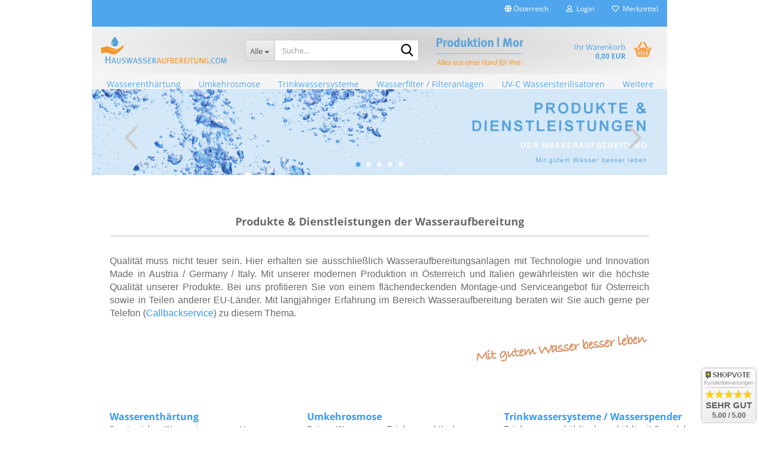

--- FILE ---
content_type: text/html; charset=utf-8
request_url: https://www.hauswasseraufbereitung.com/de/
body_size: 15507
content:





	<!DOCTYPE html>
	<html xmlns="http://www.w3.org/1999/xhtml" dir="ltr" lang="de">
		
			<head>
				
					
					<!--

					=========================================================
					Shopsoftware by Gambio GmbH (c) 2005-2023 [www.gambio.de]
					=========================================================

					Gambio GmbH offers you highly scalable E-Commerce-Solutions and Services.
					The Shopsoftware is redistributable under the GNU General Public License (Version 2) [http://www.gnu.org/licenses/gpl-2.0.html].
					based on: E-Commerce Engine Copyright (c) 2006 xt:Commerce, created by Mario Zanier & Guido Winger and licensed under GNU/GPL.
					Information and contribution at http://www.xt-commerce.com

					=========================================================
					Please visit our website: www.gambio.de
					=========================================================

					-->
				

                
    

                    
                

				
					<meta name="viewport" content="width=device-width, initial-scale=1, minimum-scale=1.0" />
				

				
					<meta http-equiv="Content-Type" content="text/html; charset=utf-8" />
		<meta name="language" content="de" />
		<title>Hauswasseraufbereitung - HAUSWASSERAUFBEREITUNG</title>
		<meta name="keywords" content="Wasseraufbereitung,Entkalkungsanlage,Wasserenthärtungsanlage,Wasserenthärter,Ionentauscher,Umkehrosmose,Osmoseanlage,Reinwasseranlage,Wasserfilter,Trinkwasserfilter,Trinkwassersterilisatoren,Wassersterilisatoren,UV Wassersterilisatoren,Trinkwassersysteme,Wasserspender,Montage Wasseraufbereitungsanlage,Wartung Wasseraufbereitungsanlage,basisches Wasser,mineralisiertes Wasser,Reinstwasser,Ersatzteile Wasseraufbereitung,Zubehör Wasseraufbereitung" />
		<meta name="description" content="Online Shop für Produkte rund um Ihre Hauswasseraufbereitung. Wasseraufbereitungsanlagen,  Zubehör, Montage und Service." />

				

								
									

				
					<base href="https://www.hauswasseraufbereitung.com/" />
				

				
											
							<link rel="shortcut icon" href="https://www.hauswasseraufbereitung.com/images/logos/favicon.ico" type="image/x-icon" />
						
									

				
											
							<link rel="apple-touch-icon" href="https://www.hauswasseraufbereitung.com/images/logos/favicon.png" />
						
									

				
											
							<link id="main-css" type="text/css" rel="stylesheet" href="public/theme/styles/system/main.min.css?bust=1768206058" />
						
									

				
					<meta name="robots" content="index,follow" />
		<link rel="canonical" href="https://www.hauswasseraufbereitung.com/de/" />
		<meta property="og:url" content="https://www.hauswasseraufbereitung.com/de/">
		<script src="https://cdn.gambiohub.com/sdk/1.2.0/dist/bundle.js"></script><script>var payPalText = {"ecsNote":"Bitte w\u00e4hlen Sie ihre gew\u00fcnschte PayPal-Zahlungsweise.","paypalUnavailable":"PayPal steht f\u00fcr diese Transaktion im Moment nicht zur Verf\u00fcgung.","errorContinue":"weiter","continueToPayPal":"Weiter mit","errorCheckData":"Es ist ein Fehler aufgetreten. Bitte \u00fcberpr\u00fcfen Sie Ihre Eingaben."};var payPalButtonSettings = {"env":"live","commit":false,"style":{"label":"checkout","shape":"rect","color":"gold","layout":"vertical","tagline":false},"locale":"","fundingCardAllowed":true,"fundingELVAllowed":true,"fundingCreditAllowed":false,"createPaymentUrl":"https:\/\/www.hauswasseraufbereitung.com\/shop.php?do=PayPalHub\/CreatePayment&initiator=ecs","authorizedPaymentUrl":"https:\/\/www.hauswasseraufbereitung.com\/shop.php?do=PayPalHub\/AuthorizedPayment&initiator=ecs","checkoutUrl":"https:\/\/www.hauswasseraufbereitung.com\/shop.php?do=PayPalHub\/RedirectGuest","useVault":false,"jssrc":"https:\/\/www.paypal.com\/sdk\/js?client-id=AVEjCpwSc-e9jOY8dHKoTUckaKtPo0shiwe_T2rKtxp30K4TYGRopYjsUS6Qmkj6bILd7Nt72pbMWCXe&commit=false&intent=capture&components=buttons%2Cmarks%2Cmessages%2Cfunding-eligibility%2Cgooglepay%2Capplepay%2Ccard-fields&integration-date=2021-11-25&enable-funding=paylater&merchant-id=D5BMKVSQVK9B8&currency=EUR","partnerAttributionId":"GambioGmbH_Cart_Hub_PPXO","createOrderUrl":"https:\/\/www.hauswasseraufbereitung.com\/shop.php?do=PayPalHub\/CreateOrder&initiator=ecs","getOrderUrl":"https:\/\/www.hauswasseraufbereitung.com\/shop.php?do=PayPalHub\/GetOrder","approvedOrderUrl":"https:\/\/www.hauswasseraufbereitung.com\/shop.php?do=PayPalHub\/ApprovedOrder&initiator=ecs","paymentApproved":false,"developmentMode":false,"cartAmount":0};var jsShoppingCart = {"languageCode":"de","verifySca":"https:\/\/www.hauswasseraufbereitung.com\/shop.php?do=PayPalHub\/VerifySca","totalAmount":"0.00","currency":"EUR","env":"live","commit":false,"style":{"label":"checkout","shape":"rect","color":"gold","layout":"vertical","tagline":false},"locale":"","fundingCardAllowed":true,"fundingELVAllowed":true,"fundingCreditAllowed":false,"createPaymentUrl":"https:\/\/www.hauswasseraufbereitung.com\/shop.php?do=PayPalHub\/CreatePayment&initiator=ecs","authorizedPaymentUrl":"https:\/\/www.hauswasseraufbereitung.com\/shop.php?do=PayPalHub\/AuthorizedPayment&initiator=ecs","checkoutUrl":"https:\/\/www.hauswasseraufbereitung.com\/shop.php?do=PayPalHub\/RedirectGuest","useVault":false,"jssrc":"https:\/\/www.paypal.com\/sdk\/js?client-id=AVEjCpwSc-e9jOY8dHKoTUckaKtPo0shiwe_T2rKtxp30K4TYGRopYjsUS6Qmkj6bILd7Nt72pbMWCXe&commit=false&intent=capture&components=buttons%2Cmarks%2Cmessages%2Cfunding-eligibility%2Cgooglepay%2Capplepay%2Ccard-fields&integration-date=2021-11-25&enable-funding=paylater&merchant-id=D5BMKVSQVK9B8&currency=EUR","partnerAttributionId":"GambioGmbH_Cart_Hub_PPXO","createOrderUrl":"https:\/\/www.hauswasseraufbereitung.com\/shop.php?do=PayPalHub\/CreateOrder&initiator=ecs","getOrderUrl":"https:\/\/www.hauswasseraufbereitung.com\/shop.php?do=PayPalHub\/GetOrder","approvedOrderUrl":"https:\/\/www.hauswasseraufbereitung.com\/shop.php?do=PayPalHub\/ApprovedOrder&initiator=ecs","paymentApproved":false,"developmentMode":false,"cartAmount":0};var payPalBannerSettings = {};</script><script id="paypalconsent" type="application/json">{"purpose_id":null}</script><script src="GXModules/Gambio/Hub/Shop/Javascript/PayPalLoader.js?v=1764777409" async></script><link rel="stylesheet" href="https://cdn.gambiohub.com/sdk/1.2.0/dist/css/gambio_hub.css">
				

				
									
			</head>
		
		
			<body class="page-index page-index-type-language"
				  data-gambio-namespace="https://www.hauswasseraufbereitung.com/public/theme/javascripts/system"
				  data-jse-namespace="https://www.hauswasseraufbereitung.com/JSEngine/build"
				  data-gambio-controller="initialize"
				  data-gambio-widget="input_number responsive_image_loader transitions image_maps modal history dropdown core_workarounds anchor"
				  data-input_number-separator=","
					>

				
					
				

				
									

				
									
		




	



	
		<div id="outer-wrapper" >
			
				<header id="header" class="navbar">
					
	





	<div id="topbar-container">
						
		
					

		
			<div class="navbar-topbar">
				
					<nav data-gambio-widget="menu link_crypter" data-menu-switch-element-position="false" data-menu-events='{"desktop": ["click"], "mobile": ["click"]}' data-menu-ignore-class="dropdown-menu">
						<ul class="nav navbar-nav navbar-right" data-menu-replace="partial">

                            <li class="navbar-topbar-item">
                                <ul id="secondaryNavigation" class="nav navbar-nav ignore-menu">
                                                                    </ul>

                                <script id="secondaryNavigation-menu-template" type="text/mustache">
                                    
                                        <ul id="secondaryNavigation" class="nav navbar-nav">
                                            <li v-for="(item, index) in items" class="navbar-topbar-item hidden-xs content-manager-item">
                                                <a href="javascript:;" :title="item.title" @click="goTo(item.content)">
                                                    <span class="fa fa-arrow-circle-right visble-xs-block"></span>
                                                    {{item.title}}
                                                </a>
                                            </li>
                                        </ul>
                                    
                                </script>
                            </li>

							
															

							
															

							
															

							
															

							
															

															<li class="dropdown navbar-topbar-item first">

									
																					
												<a href="#" class="dropdown-toggle" data-toggle-hover="dropdown" role="button" aria-label="" title="">
													
														<span class="hidden-xs">
															
																																	
																		<span class="fa fa-globe"></span>
																	
																															

															Österreich
														</span>
													
													
														<span class="visible-xs-block">
															&nbsp;Lieferland
														</span>
													
												</a>
											
																			

									<ul class="level_2 dropdown-menu ignore-menu arrow-top">
										<li class="arrow"></li>
										<li>
											
												<form action="/de/" method="POST" class="form-horizontal">

													
																											

													
																											

													
																													
																<div class="form-group">
																	<label style="display: inline">Lieferland
																	    
	<select name="switch_country" class="form-control">
					
				<option value="DE" >Deutschland</option>
			
					
				<option value="IT" >Italien</option>
			
					
				<option value="AT" selected>Österreich</option>
			
					
				<option value="CH" >Schweiz</option>
			
			</select>

                                                                    </label>
																</div>
															
																											

													
														<div class="dropdown-footer row">
															<input type="submit" class="btn btn-primary btn-block" value="Speichern" title="Speichern" />
														</div>
													

													

												</form>
											
										</li>
									</ul>
								</li>
							
							
																	
										<li class="dropdown navbar-topbar-item">
											<a title="Anmeldung" href="/de/#" class="dropdown-toggle" data-toggle-hover="dropdown" role="button" aria-label="Login">
												
																											
															<span class="fa fa-user-o"></span>
														
																									

												&nbsp;Login
											</a>
											




	<ul class="dropdown-menu dropdown-menu-login arrow-top">
		
			<li class="arrow"></li>
		
		
		
			<li class="dropdown-header hidden-xs">Login</li>
		
		
		
			<li>
				<form action="https://www.hauswasseraufbereitung.com/de/login.php?action=process" method="post" class="form-horizontal">
					<input type="hidden" name="return_url" value="https://www.hauswasseraufbereitung.com/de/">
					<input type="hidden" name="return_url_hash" value="cea061e47a8f68b4e824a165f6f21f33ed4a2bdbe5429f4d15519eba582165ba">
					
						<div class="form-group">
                            <label for="box-login-dropdown-login-username" class="form-control sr-only">E-Mail</label>
							<input
                                autocomplete="username"
                                type="email"
                                id="box-login-dropdown-login-username"
                                class="form-control"
                                placeholder="E-Mail"
                                name="email_address"
                                oninput="this.setCustomValidity('')"
                                oninvalid="this.setCustomValidity('Bitte geben Sie eine korrekte Emailadresse ein')"
                            />
						</div>
					
					
                        <div class="form-group password-form-field" data-gambio-widget="show_password">
                            <label for="box-login-dropdown-login-password" class="form-control sr-only">Passwort</label>
                            <input autocomplete="current-password" type="password" id="box-login-dropdown-login-password" class="form-control" placeholder="Passwort" name="password" />
                            <button class="btn show-password hidden" type="button">
                                <i class="fa fa-eye" aria-hidden="true"></i>
                                <span class="sr-only">Toggle Password View</span>
                            </button>
                        </div>
					
					
						<div class="dropdown-footer row">
							
	
								
									<input type="submit" class="btn btn-primary btn-block" value="Anmelden" />
								
								<ul>
									
										<li>
											<a title="Konto erstellen" href="https://www.hauswasseraufbereitung.com/de/shop.php?do=CreateRegistree">
												Konto erstellen
											</a>
										</li>
									
									
										<li>
											<a title="Passwort vergessen?" href="https://www.hauswasseraufbereitung.com/de/password_double_opt.php">
												Passwort vergessen?
											</a>
										</li>
									
								</ul>
							
	

	
						</div>
					
				</form>
			</li>
		
	</ul>


										</li>
									
															

							
																	
										<li class="navbar-topbar-item">
											<a href="https://www.hauswasseraufbereitung.com/de/wish_list.php" title="Merkzettel anzeigen" aria-label="Merkzettel">
												
																											
															<span class="fa fa-heart-o"></span>
														
																									

												&nbsp;Merkzettel
											</a>
										</li>
									
															

							
						</ul>
					</nav>
				
			</div>
		
	</div>




	<div class="inside">

		<div class="row">

		
												
			<div class="navbar-header" data-gambio-widget="mobile_menu">
									
							
		<div id="navbar-brand" class="navbar-brand">
			<a href="https://www.hauswasseraufbereitung.com/de/" title="HAUSWASSERAUFBEREITUNG">
				<img id="main-header-logo" class="img-responsive" src="https://www.hauswasseraufbereitung.com/images/logos/logo_hauswasseraufbereitung_logo.png" alt="HAUSWASSERAUFBEREITUNG-Logo">
			</a>
		</div>
	
					
								
					
	
	
			
	
		<button type="button" class="navbar-toggle" aria-label="navigationbar toggle button" data-mobile_menu-target="#categories .navbar-collapse"
		        data-mobile_menu-body-class="categories-open" data-mobile_menu-toggle-content-visibility>
			<img src="public/theme/images/svgs/bars.svg" class="gx-menu svg--inject" alt="menu bars icon">
		</button>
	
	
	
		<button type="button" class="navbar-toggle cart-icon" data-mobile_menu-location="shopping_cart.php">
			<img src="public/theme/images/svgs/basket.svg" class="gx-cart-basket svg--inject" alt="shopping cart icon">
			<span class="cart-products-count hidden">
				0
			</span>
		</button>
	
	
			
			<button type="button" class="navbar-toggle" aria-label="searchbar toggle button" data-mobile_menu-target=".navbar-search" data-mobile_menu-body-class="search-open"
					data-mobile_menu-toggle-content-visibility>
				<img src="public/theme/images/svgs/search.svg" class="gx-search svg--inject" alt="search icon">
			</button>
		
	
				
			</div>
		

		
							






	<div class="navbar-search collapse">

		
						<p class="navbar-search-header dropdown-header">Suche</p>
		

		
			<form role="search" action="de/advanced_search_result.php" method="get" data-gambio-widget="live_search">

				<div class="navbar-search-input-group input-group">
					<div class="navbar-search-input-group-btn input-group-btn custom-dropdown" data-dropdown-trigger-change="false" data-dropdown-trigger-no-change="false">

						
							<button aria-label="Suche..." type="button" class="btn btn-default dropdown-toggle" data-toggle="dropdown" aria-haspopup="true" aria-expanded="false">
								<span class="dropdown-name">Alle</span> <span class="caret"></span>
							</button>
						

						
															
									<ul class="dropdown-menu">
																				
												<li><a href="#" data-rel="0">Alle</a></li>
											
																							
													<li><a href="#" data-rel="2">Wasserenthärtung</a></li>
												
																							
													<li><a href="#" data-rel="3">Umkehrosmose</a></li>
												
																							
													<li><a href="#" data-rel="13">Trinkwassersysteme</a></li>
												
																							
													<li><a href="#" data-rel="53">Wasserfilter / Filteranlagen</a></li>
												
																							
													<li><a href="#" data-rel="1">UV-C Wassersterilisatoren</a></li>
												
																							
													<li><a href="#" data-rel="17">Montage / Service</a></li>
												
																							
													<li><a href="#" data-rel="16">Zubehör / Ersatzteile</a></li>
												
																														</ul>
								
													

						
															
                                    <label for="top-search-button-categories-id" class="sr-only">Alle</label>
									<select id="top-search-button-categories-id" name="categories_id">
										<option value="0">Alle</option>
																																	
													<option value="2">Wasserenthärtung</option>
												
																							
													<option value="3">Umkehrosmose</option>
												
																							
													<option value="13">Trinkwassersysteme</option>
												
																							
													<option value="53">Wasserfilter / Filteranlagen</option>
												
																							
													<option value="1">UV-C Wassersterilisatoren</option>
												
																							
													<option value="17">Montage / Service</option>
												
																							
													<option value="16">Zubehör / Ersatzteile</option>
												
																														</select>
								
													

					</div>
					<input type="text" id="search-field-input" name="keywords" placeholder="Suche..." class="form-control search-input" autocomplete="off" />
					
					<button aria-label="Suche..." type="submit" class="form-control-feedback">
						<img src="public/theme/images/svgs/search.svg" class="gx-search-input svg--inject" alt="search icon">
					</button>
					

                    <label for="search-field-input" class="control-label sr-only">Suche...</label>
					

				</div>


									<input type="hidden" value="1" name="inc_subcat" />
				
				
					<div class="navbar-search-footer visible-xs-block">
						
							<button class="btn btn-primary btn-block" type="submit">
								Suche...
							</button>
						
						
							<a href="advanced_search.php" class="btn btn-default btn-block" title="Erweiterte Suche">
								Erweiterte Suche
							</a>
						
					</div>
				

				<div class="search-result-container"></div>

			</form>
		
	</div>


					

		
							
					
	<div class="custom-container">
		
			<div class="inside">
				
											
							<br />
<img alt="" src="images/Logos/HWA-Slogan.png" style="width: 270px; height: 49px;" />
						
									
			</div>
		
	</div>
				
					

		
    		<!-- layout_header honeygrid -->
							
					


	<nav id="cart-container" class="navbar-cart" data-gambio-widget="menu cart_dropdown" data-menu-switch-element-position="false">
		
			<ul class="cart-container-inner">
				
					<li>
						<a href="https://www.hauswasseraufbereitung.com/de/shopping_cart.php" class="dropdown-toggle">
							
								<img src="public/theme/images/svgs/basket.svg" alt="shopping cart icon" class="gx-cart-basket svg--inject">
								<span class="cart">
									Ihr Warenkorb<br />
									<span class="products">
										0,00 EUR
									</span>
								</span>
							
							
																	<span class="cart-products-count hidden">
										
									</span>
															
						</a>

						
							



	<ul class="dropdown-menu arrow-top cart-dropdown cart-empty">
		
			<li class="arrow"></li>
		
	
		
					
	
		
            <script>
            function ga4ViewCart() {
                console.log('GA4 is disabled');
            }
        </script>
    
			<li class="cart-dropdown-inside">
		
				
									
				
									
						<div class="cart-empty">
							Sie haben noch keine Artikel in Ihrem Warenkorb.
						</div>
					
								
			</li>
		
	</ul>
						
					</li>
				
			</ul>
		
	</nav>

				
					

		</div>

	</div>









	<noscript>
		<div class="alert alert-danger noscript-notice" role="alert">
			JavaScript ist in Ihrem Browser deaktiviert. Aktivieren Sie JavaScript, um alle Funktionen des Shops nutzen und alle Inhalte sehen zu können.
		</div>
	</noscript>



			
						


	<div id="categories">
		<div class="navbar-collapse collapse">
			
				<nav class="navbar-default navbar-categories" data-gambio-widget="menu">
					
						<ul class="level-1 nav navbar-nav">
                             
															
									<li class="level-1-child" data-id="2">
										
											<a class="dropdown-toggle" href="https://www.hauswasseraufbereitung.com/de/Entkalkungsanlagen/" title="Wasserenthärtung">
												
													Wasserenthärtung
												
																							</a>
										
										
										
																					
										
									</li>
								
															
									<li class="level-1-child" data-id="3">
										
											<a class="dropdown-toggle" href="https://www.hauswasseraufbereitung.com/de/Umkehrosmoseanlagen/" title="Umkehrosmose">
												
													Umkehrosmose
												
																							</a>
										
										
										
																					
										
									</li>
								
															
									<li class="level-1-child" data-id="13">
										
											<a class="dropdown-toggle" href="https://www.hauswasseraufbereitung.com/de/Trinkwassersystemanlagen/" title="Trinkwassersysteme">
												
													Trinkwassersysteme
												
																							</a>
										
										
										
																					
										
									</li>
								
															
									<li class="dropdown level-1-child" data-id="53">
										
											<a class="dropdown-toggle" href="https://www.hauswasseraufbereitung.com/de/filteranlagen/" title="Wasserfilter / Filteranlagen">
												
													Wasserfilter / Filteranlagen
												
																							</a>
										
										
										
																							
													<ul data-level="2" class="level-2 dropdown-menu dropdown-menu-child">
														
															<li class="enter-category hidden-sm hidden-md hidden-lg show-more">
																
																	<a class="dropdown-toggle" href="https://www.hauswasseraufbereitung.com/de/filteranlagen/" title="Wasserfilter / Filteranlagen">
																		
																			Wasserfilter / Filteranlagen anzeigen
																		
																	</a>
																
															</li>
														
														
																																																																																																																																																																																																															
																													
																															
																	<li class="level-2-child">
																		<a href="https://www.hauswasseraufbereitung.com/de/filteranlagen/eisen-und-mangan-filter-58/" title="Eisen- und Mangan Filter">
																			Eisen- und Mangan Filter
																		</a>
																																			</li>
																
																															
																	<li class="level-2-child">
																		<a href="https://www.hauswasseraufbereitung.com/de/filteranlagen/nitratfilteranlagen-57/" title="Nitratfilteranlagen">
																			Nitratfilteranlagen
																		</a>
																																			</li>
																
																															
																	<li class="level-2-child">
																		<a href="https://www.hauswasseraufbereitung.com/de/filteranlagen/Wasserfilter/" title="Wasserfilter">
																			Wasserfilter
																		</a>
																																			</li>
																
																													
																												
														
															<li class="enter-category hidden-more hidden-xs">
																<a class="dropdown-toggle col-xs-6"
																   href="https://www.hauswasseraufbereitung.com/de/filteranlagen/"
																   title="Wasserfilter / Filteranlagen">Wasserfilter / Filteranlagen anzeigen</a>
							
																<span class="close-menu-container col-xs-6">
																	<span class="close-flyout">
																		<i class="fa fa-close"></i>
																	</span>
																</span>
															</li>
														
													
													</ul>
												
																					
										
									</li>
								
															
									<li class="level-1-child" data-id="1">
										
											<a class="dropdown-toggle" href="https://www.hauswasseraufbereitung.com/de/UVC-Sterilisatoren/" title="UV-C Wassersterilisatoren">
												
													UV-C Wassersterilisatoren
												
																							</a>
										
										
										
																					
										
									</li>
								
															
									<li class="level-1-child" data-id="17">
										
											<a class="dropdown-toggle" href="https://www.hauswasseraufbereitung.com/de/Montage-Service-Wartung/" title="Montage / Service">
												
													Montage / Service
												
																							</a>
										
										
										
																					
										
									</li>
								
															
									<li class="dropdown level-1-child" data-id="16">
										
											<a class="dropdown-toggle" href="https://www.hauswasseraufbereitung.com/de/Zubehoer-Ersatzteile/" title="Zubehör / Ersatzteile">
												
													Zubehör / Ersatzteile
												
																							</a>
										
										
										
																							
													<ul data-level="2" class="level-2 dropdown-menu dropdown-menu-child">
														
															<li class="enter-category hidden-sm hidden-md hidden-lg show-more">
																
																	<a class="dropdown-toggle" href="https://www.hauswasseraufbereitung.com/de/Zubehoer-Ersatzteile/" title="Zubehör / Ersatzteile">
																		
																			Zubehör / Ersatzteile anzeigen
																		
																	</a>
																
															</li>
														
														
																																																																																																																																																																																																																																																																																																																																							
																													
																															
																	<li class="level-2-child">
																		<a href="https://www.hauswasseraufbereitung.com/de/Zubehoer-Ersatzteile/Wasserhaehne-44/" title="Wasserhähne">
																			Wasserhähne
																		</a>
																																			</li>
																
																															
																	<li class="level-2-child">
																		<a href="https://www.hauswasseraufbereitung.com/de/Zubehoer-Ersatzteile/Wasserbelebung/" title="Wasserveredlung">
																			Wasserveredlung
																		</a>
																																			</li>
																
																															
																	<li class="level-2-child">
																		<a href="https://www.hauswasseraufbereitung.com/de/Zubehoer-Ersatzteile/Wasserhaehne-45/" title="Zubehör / Ersatzteile Enthärtung">
																			Zubehör / Ersatzteile Enthärtung
																		</a>
																																			</li>
																
																															
																	<li class="level-2-child">
																		<a href="https://www.hauswasseraufbereitung.com/de/Zubehoer-Ersatzteile/Wasserhaehne/" title="Zubehör / Ersatzteile Osmose">
																			Zubehör / Ersatzteile Osmose
																		</a>
																																			</li>
																
																															
																	<li class="level-2-child">
																		<a href="https://www.hauswasseraufbereitung.com/de/Zubehoer-Ersatzteile/Wasserhaehne-50/" title="Zubehör / Ersatzteile UVC">
																			Zubehör / Ersatzteile UVC
																		</a>
																																			</li>
																
																													
																												
														
															<li class="enter-category hidden-more hidden-xs">
																<a class="dropdown-toggle col-xs-6"
																   href="https://www.hauswasseraufbereitung.com/de/Zubehoer-Ersatzteile/"
																   title="Zubehör / Ersatzteile">Zubehör / Ersatzteile anzeigen</a>
							
																<span class="close-menu-container col-xs-6">
																	<span class="close-flyout">
																		<i class="fa fa-close"></i>
																	</span>
																</span>
															</li>
														
													
													</ul>
												
																					
										
									</li>
								
														
							



	
					
				<li id="mainNavigation" class="custom custom-entries hidden-xs">
									</li>
			

            <script id="mainNavigation-menu-template" type="text/mustache">
                
				    <li id="mainNavigation" class="custom custom-entries hidden-xs">
                        <a v-for="(item, index) in items" href="javascript:;" @click="goTo(item.content)">
                            {{item.title}}
                        </a>
                    </li>
                
            </script>

						


							
							
								<li class="dropdown dropdown-more" style="display: none">
									<a class="dropdown-toggle" href="#" title="">
										Weitere
									</a>
									<ul class="level-2 dropdown-menu ignore-menu"></ul>
								</li>
							
			
						</ul>
					
				</nav>
			
		</div>
	</div>

		
					</header>
			

			
				
			
			<div id="stage" data-gambio-widget="slider_flyover">
				<div id="slider"
				     data-gambio-widget="slider_responsive"
				     data-slider_responsive-source="#json-serialized-slider"
				     data-slider_responsive-effect="fade"
				     data-slider_responsive-speed="600">
					


	<div class="swiper-container" data-gambio-widget="swiper" data-swiper-disable-translucence-fix="true" data-swiper-breakpoints='[{"breakpoint": 100, "usePreviewBullets": true, "slidesPerView": 1}]' data-swiper-slider-options='{"effect": "fade", "speed": 600, "nextButton": ".js-teaser-slider-next", "prevButton": ".js-teaser-slider-prev", "autoplay": }'>
		<div class="swiper-wrapper">
					</div>
		<div class="swiper-pagination"></div>
        <button class="js-teaser-slider-prev swiper-button-prev" role="button" tabindex="0" aria-label="Vorheriges Bild"></button>
        <button class="js-teaser-slider-next swiper-button-next" role="button" tabindex="0" aria-label="Nächstes Bild"></button>
	</div>
	
				
	<script type="application/json" id="json-serialized-slider">{
    "id": 3,
    "name": "Slider Startseite",
    "speed": 3,
    "showOnStartPage": true,
    "slides": [
        {
            "id": 6,
            "languageId": 2,
            "thumbnail": "",
            "title": "Montage und Service Wasseraufbereitungsanlagen",
            "altText": "Montage und Service Wasseraufbereitungsanlagen",
            "url": "",
            "urlTarget": "_blank",
            "images": [
                {
                    "id": 21,
                    "languageId": 2,
                    "breakpoint": "xs",
                    "image": "Produkte_Dienstleistungen.png",
                    "areas": []
                },
                {
                    "id": 22,
                    "languageId": 2,
                    "breakpoint": "sm",
                    "image": "Produkte_Dienstleistungen.png",
                    "areas": []
                },
                {
                    "id": 23,
                    "languageId": 2,
                    "breakpoint": "md",
                    "image": "Produkte_Dienstleistungen.png",
                    "areas": []
                },
                {
                    "id": 24,
                    "languageId": 2,
                    "breakpoint": "lg",
                    "image": "Produkte_Dienstleistungen.png",
                    "areas": []
                }
            ],
            "sortOrder": 1
        },
        {
            "id": 7,
            "languageId": 1,
            "thumbnail": "",
            "title": "Neuer Slide 1",
            "altText": "",
            "url": "",
            "urlTarget": "_blank",
            "images": [
                {
                    "id": 25,
                    "languageId": 1,
                    "breakpoint": "xs",
                    "image": "",
                    "areas": []
                },
                {
                    "id": 26,
                    "languageId": 1,
                    "breakpoint": "sm",
                    "image": "",
                    "areas": []
                },
                {
                    "id": 27,
                    "languageId": 1,
                    "breakpoint": "md",
                    "image": "",
                    "areas": []
                },
                {
                    "id": 28,
                    "languageId": 1,
                    "breakpoint": "lg",
                    "image": "",
                    "areas": []
                }
            ],
            "sortOrder": 1
        },
        {
            "id": 11,
            "languageId": 2,
            "thumbnail": "",
            "title": "Enth\u00e4rtungsanlagen zur Kalkreduzierung",
            "altText": "Enth\u00e4rtungsanlagen zur Kalkreduzierung",
            "url": "",
            "urlTarget": "_blank",
            "images": [
                {
                    "id": 41,
                    "languageId": 2,
                    "breakpoint": "xs",
                    "image": "Wasserenthaertung.png",
                    "areas": []
                },
                {
                    "id": 42,
                    "languageId": 2,
                    "breakpoint": "sm",
                    "image": "Wasserenthaertung.png",
                    "areas": []
                },
                {
                    "id": 43,
                    "languageId": 2,
                    "breakpoint": "md",
                    "image": "Wasserenthaertung.png",
                    "areas": []
                },
                {
                    "id": 44,
                    "languageId": 2,
                    "breakpoint": "lg",
                    "image": "Wasserenthaertung.png",
                    "areas": []
                }
            ],
            "sortOrder": 2
        },
        {
            "id": 10,
            "languageId": 2,
            "thumbnail": "",
            "title": "Umkehrosmose Wasser in seiner reinsten Form ",
            "altText": "Umkehrosmose Wasser in seiner reinsten Form ",
            "url": "",
            "urlTarget": "_blank",
            "images": [
                {
                    "id": 37,
                    "languageId": 2,
                    "breakpoint": "xs",
                    "image": "Osmose.png",
                    "areas": []
                },
                {
                    "id": 38,
                    "languageId": 2,
                    "breakpoint": "sm",
                    "image": "Osmose.png",
                    "areas": []
                },
                {
                    "id": 39,
                    "languageId": 2,
                    "breakpoint": "md",
                    "image": "Osmose.png",
                    "areas": []
                },
                {
                    "id": 40,
                    "languageId": 2,
                    "breakpoint": "lg",
                    "image": "Osmose.png",
                    "areas": []
                }
            ],
            "sortOrder": 3
        },
        {
            "id": 9,
            "languageId": 2,
            "thumbnail": "",
            "title": "Anlagen mit der Kombination reines Trinkwasser gek\u00fchlt, gek\u00fchlt mit Sprudel",
            "altText": "Anlagen mit der Kombination reines Trinkwasser gek\u00fchlt, gek\u00fchlt mit Sprudel",
            "url": "",
            "urlTarget": "_blank",
            "images": [
                {
                    "id": 33,
                    "languageId": 2,
                    "breakpoint": "xs",
                    "image": "Trinkwassersysteme.png",
                    "areas": []
                },
                {
                    "id": 34,
                    "languageId": 2,
                    "breakpoint": "sm",
                    "image": "Trinkwassersysteme.png",
                    "areas": []
                },
                {
                    "id": 35,
                    "languageId": 2,
                    "breakpoint": "md",
                    "image": "Trinkwassersysteme.png",
                    "areas": []
                },
                {
                    "id": 36,
                    "languageId": 2,
                    "breakpoint": "lg",
                    "image": "Trinkwassersysteme.png",
                    "areas": []
                }
            ],
            "sortOrder": 4
        },
        {
            "id": 8,
            "languageId": 2,
            "thumbnail": "",
            "title": "Anlagen zur chemiefreien Desinfektion von Trinkwasser",
            "altText": "Anlagen zur chemiefreien Desinfektion von Trinkwasser",
            "url": "",
            "urlTarget": "_blank",
            "images": [
                {
                    "id": 29,
                    "languageId": 2,
                    "breakpoint": "xs",
                    "image": "UV%20Wassersterilisatoren.png",
                    "areas": []
                },
                {
                    "id": 30,
                    "languageId": 2,
                    "breakpoint": "sm",
                    "image": "UV%20Wassersterilisatoren.png",
                    "areas": []
                },
                {
                    "id": 31,
                    "languageId": 2,
                    "breakpoint": "md",
                    "image": "UV%20Wassersterilisatoren.png",
                    "areas": []
                },
                {
                    "id": 32,
                    "languageId": 2,
                    "breakpoint": "lg",
                    "image": "UV%20Wassersterilisatoren.png",
                    "areas": []
                }
            ],
            "sortOrder": 5
        }
    ]
}</script>
	<script type="application/json" id="json-placeholder-slide">{"baseUrl":"https:\/\/www.hauswasseraufbereitung.com\/images\/slider_images\/","languageId":"2"}</script>
	<script>
		// Render the correct placeholder image depending the viewport width.
		(function() {
			var slider = JSON.parse(document.getElementById('json-serialized-slider').innerHTML);
			var placeholderSlide = JSON.parse(document.getElementById('json-placeholder-slide').innerHTML);
			var breakpoint;
			
			if (window.innerWidth <= 768) {
				breakpoint = 'xs'
			} else if (window.innerWidth <= 992) {
				breakpoint = 'sm';
			} else if (window.innerWidth <= 1200) {
				breakpoint = 'md';
			} else {
				breakpoint = 'lg';
			}
			
			loop:
			for (var index in slider.slides) {
				var slide = slider.slides[index];
				
				if (slide.languageId !== +placeholderSlide.languageId) { // + converts value to int
					continue;
				}
				
				for (var imageIndex in slide.images) {
					var slideImage = slide.images[imageIndex];
					
					if (slideImage.breakpoint === breakpoint && slideImage.image) {
						var slide = document.createElement('div');
						slide.className = 'swiper-slide';
						
						var image = document.createElement('img');
						image.className = 'placeholder-image img-responsive center-block';
						image.setAttribute('src', placeholderSlide.baseUrl + slideImage.image);
                        image.setAttribute('loading', 'lazy');
						
						slide.appendChild(image);
						
						document.querySelector('#slider .swiper-container .swiper-wrapper').appendChild(slide);
						
						break loop;
					}
				}
			}
		})();
	</script>
	

				</div>
			</div>
		
				

			
				<div id="wrapper">
					<div class="row">

						
							<div id="main">
								<div class="main-inside">
									
										
	
			<script type="application/ld+json">{"@context":"https:\/\/schema.org","@type":"BreadcrumbList","itemListElement":[{"@type":"ListItem","position":1,"name":"Startseite","item":"https:\/\/www.hauswasseraufbereitung.com\/de\/"}]}</script>
	    
		<div id="breadcrumb_navi">
            				<span class="breadcrumbEntry">
													<a href="https://www.hauswasseraufbereitung.com/" class="headerNavigation" >
								<span aria-label="Startseite">Startseite</span>
							</a>
											</span>
                            		</div>
    


									

									
										<div id="shop-top-banner">
																					</div>
									

									
	
		
	

	
		<div id="home-below-slider" data-gx-content-zone="home-below-slider" class="gx-content-zone">


</div>
	

	
					
				<div class="content-page-index">
										
						<div style="text-align: center;">
	<br />
	&nbsp;
</div>

<h1 style="text-align: center;"><span style="color:#696969;"><span style="font-size:18px;"><strong>Produkte &amp;&nbsp;Dienstleistungen der Wasseraufbereitung</strong></span></span></h1>

<div style="text-align: justify;">
	<span style="font-family:arial,helvetica,sans-serif;"><span style="font-size:16px;"><span style="color:#696969;">Qualit&auml;t muss nicht teuer sein. Hier erhalten sie ausschlie&szlig;lich Wasseraufbereitungsanlagen mit Technologie und Innovation Made in Austria / Germany / Italy. Mit unserer&nbsp;modernen Produktion in &Ouml;sterreich und Italien gew&auml;hrleisten wir die h&ouml;chste Qualit&auml;t unserer Produkte. Bei uns profitieren Sie von einem fl&auml;chendeckenden Montage-und Serviceangebot f&uuml;r &Ouml;sterreich sowie&nbsp;in Teilen anderer EU-L&auml;nder.&nbsp;Mit langj&auml;hriger&nbsp;Erfahrung im Bereich Wasseraufbereitung beraten wir Sie auch gerne per Telefon (</span><a href="http://www.hauswasseraufbereitung.at/de/info/callback-service.html"><span style="color:#3399ff;">Callbackservice</span></a><span style="color:#696969;">) zu diesem Thema.<br />
	<br />
	<img alt="" src="images/Slogen Produktreihe/Mit_gutem_Wasser_besser_leben.png" style="width: 300px; height: 50px; float: right;" /></span></span></span><br />
	&nbsp;
</div>
<br />
<br />
<br />
<br />
&nbsp;
<table align="center" cellpadding="1" cellspacing="1" style="width: 1016px;">
	<tbody>
		<tr>
			<td style="width: 328px;">
			<div>
				<a href="https://www.hauswasseraufbereitung.com/de/Entkalkungsanlagen/"><span style="color:#3399ff;"><span style="font-size:16px;"><strong>Wasserenth&auml;rtung</strong></span></span></a><br />
				<span style="color:#696969;"><span style="font-size:14px;">Samtweiches Wasser im ganzen Haus</span></span>
			</div>
			<a href="https://www.hauswasseraufbereitung.com/de/Entkalkungsanlagen/"><img alt="" src="images/Bilder Startseite/Wasserenthaertung.png" style="width: 300px; height: 300px;" /></a></td>
			<td style="width: 326px;">
			<div>
				<a href="https://www.hauswasseraufbereitung.com/de/Umkehrosmoseanlagen/"><span style="color:#3399ff;"><span style="font-size:16px;"><strong>Umkehrosmose</strong></span></span></a><br />
				<span style="color:#696969;"><span style="font-size:14px;">Reines Wasser zum Trinken und Kochen</span></span>
			</div>
			<a href="https://www.hauswasseraufbereitung.com/de/Umkehrosmoseanlagen/"><img alt="" src="images/Bilder Startseite/Umkehrosmose.jpg" style="width: 300px; height: 300px;" /></a></td>
			<td style="width: 344px;">
			<div>
				<a href="http://www.hauswasseraufbereitung.com/de/Trinkwassersystemanlagen/"><span style="color:#3399ff;"><span style="font-size:16px;"><strong>Trinkwassersysteme&nbsp;/ Wasserspender</strong></span></span></a><br />
				<span style="color:#696969;"><span style="font-size:14px;">Trinkwasser gek&uuml;hlt oder gek&uuml;hlt mit Sprudel</span></span>
			</div>
			<a href="https://www.hauswasseraufbereitung.com/de/Trinkwassersystemanlagen/"><img alt="" src="images/Bilder Startseite/Trinkwassersysteme.jpg" style="width: 300px; height: 300px;" /></a></td>
		</tr>
		<tr>
			<td style="width: 328px;"><br />
			<br />
			&nbsp;
			<div>
				<a href="https://www.hauswasseraufbereitung.com/de/filteranlagen/"><span style="color:#3399ff;"><strong><span style="font-size:16px;">Wasserfilter / Filteranlagen</span></strong></span></a><br />
				<span style="color:#696969;"><span style="font-size:14px;">Beseitigung unerw&uuml;nschter Stoffe</span></span>
			</div>
			<a href="https://www.hauswasseraufbereitung.com/de/filteranlagen/"><img alt="" src="images/Bilder Startseite/Filteranlagen.jpg" style="width: 300px; height: 300px;" /></a></td>
			<td style="width: 326px;"><br />
			<br />
			&nbsp;
			<div>
				<a href="https://www.hauswasseraufbereitung.com/de/UVC-Sterilisatoren/"><span style="color:#3399ff;"><strong><span style="font-size:16px;">UV-C Wassersterilisatoren</span></strong></span></a><br />
				<span style="color:#696969;"><span style="font-size:14px;">Sichere Entfernung von Bakterien und Viren</span></span>
			</div>
			<a href="https://www.hauswasseraufbereitung.com/de/UVC-Sterilisatoren/"><img alt="" src="images/Bilder Startseite/UV Wassersterilisatoren.jpg" style="width: 300px; height: 300px;" /></a></td>
			<td style="width: 344px;"><br />
			<br />
			&nbsp;
			<div>
				<a href="https://www.hauswasseraufbereitung.com/de/info/industrie-gewerbe.html"><span style="color:#3399ff;"><strong><span style="font-size:16px;">Wasseraufbereitung</span></strong></span></a><br />
				<span style="color:#696969;"><span style="font-size:14px;">Gastronomie und Gewerbe</span></span>
			</div>
			<a href="https://www.hauswasseraufbereitung.com/de/info/industrie-gewerbe.html"><img alt="" src="images/Bilder Startseite/Gastronomie Gewerbe.jpg" style="width: 300px; height: 300px;" /></a></td>
		</tr>
		<tr>
			<td style="width: 328px;"><br />
			<br />
			&nbsp;
			<div>
				<a href="https://www.hauswasseraufbereitung.com/de/Zubehoer-Ersatzteile/"><span style="color:#3399ff;"><strong><span style="font-size:16px;">Zubeh&ouml;r / Ersatzteile</span></strong></span></a><br />
				<span style="color:#696969;"><span style="font-size:14px;">Wasseraufbereitung</span></span>
			</div>
			<a href="https://www.hauswasseraufbereitung.com/de/Zubehoer-Ersatzteile/"><img alt="" src="images/Bilder Startseite/Zubehoer Ersatzteile-min.png" style="width: 300px; height: 300px;" /></a></td>
			<td style="width: 326px;"><br />
			<br />
			&nbsp;
			<div>
				<a href="https://www.hauswasseraufbereitung.com/de/Montage-Service-Wartung/"><span style="color:#3399ff;"><strong><span style="font-size:16px;">Montage / Service</span></strong></span></a><br />
				<span style="color:#696969;"><span style="font-size:14px;">Professioneller Einbau und Wartung</span></span>
			</div>
			<a href="https://www.hauswasseraufbereitung.com/de/Montage-Service-Wartung/"><img alt="" src="images/Bilder Startseite/Diensleistungen.jpg" style="width: 300px; height: 300px;" /></a></td>
			<td style="width: 344px;"><br />
			<br />
			&nbsp;
			<div>
				<a href="https://www.wassertest-online.de/testvergleichsseite.php?refID=tt" onclick="window.open(this.href, '', 'resizable=yes,status=no,location=no,toolbar=no,menubar=no,fullscreen=no,scrollbars=yes,dependent=no'); return false;"><span style="color:#3399ff;"><strong><span style="font-size:16px;">Wasseranalytik</span></strong></span></a><br />
				<span style="color:#696969;"><span style="font-size:14px;">Zertifizierte Wasseranalysen</span></span>
			</div>
			<a href="https://www.wassertest-online.de/testvergleichsseite.php?refID=tt"><img alt="" src="images/Bilder Startseite/Wasseranalytik.png" style="width: 300px; height: 300px;" /></a></td>
		</tr>
	</tbody>
</table>
<br />
<br />
&nbsp; <meta name = "seobility" content = "ae14929905d2bd42077e145510044f6b">
					
				</div>
			
			

	
		
	

	
		

	
		
			<h2>Unsere Empfehlungen</h2>
		
	
		
			


	<div class="productlist productlist-swiper row">
	
		<div data-gambio-widget="product_hover">
			<div id="new-products" class="swiper-container" data-gambio-widget="swiper" data-swiper-auto-off="true" data-swiper-slider-options="{&quot;spaceBetween&quot;:0,&quot;loop&quot;:true,&quot;slidesPerView&quot;:4,&quot;autoplay&quot;:null,&quot;breakpoints&quot;:[{&quot;breakpoint&quot;:40,&quot;usePreviewBullets&quot;:true,&quot;slidesPerView&quot;:2,&quot;centeredSlides&quot;:true},{&quot;breakpoint&quot;:60,&quot;usePreviewBullets&quot;:true,&quot;slidesPerView&quot;:2},{&quot;breakpoint&quot;:80,&quot;usePreviewBullets&quot;:true,&quot;slidesPerView&quot;:3}],&quot;nextButton&quot;:&quot;.js-new-products-button-next&quot;,&quot;prevButton&quot;:&quot;.js-new-products-button-prev&quot;,&quot;pagination&quot;:&quot;.js-new-products-pagination&quot;}"  >
				<div class="swiper-wrapper"  >
											
							
							
							






	
		
	

	
		<div class="product-container swiper-slide  has-gallery"
				 data-index="new-products-160">

			
                <form  class="product-tile no-status-check">
					
					
						<div class="inside">
							<div class="content-container">
								<div class="content-container-inner">
									
									
										<figure class="image" id="new-products-160_img">
											
																									
																																																	
														<span title="Trinkwassersterilisator UV PURION 1000 17W" class="product-hover-main-image product-image">
                                                            <a href="https://www.hauswasseraufbereitung.com/de/trinkwassersterilisator-uv-purion-1000-17w.html">
															    <img src="images/product_images/info_images/Purion 1000 111.jpg" alt="Purion 1000 17W Basis" loading="lazy">
                                                            </a>
														</span>
													
																							

											
																							

											
																							

											
																									
														
	<div class="ribbons">
		
							
											
							<div class="ribbon-recommendation">
								<span>TOP</span>
							</div>
						
									
					
	</div>
													
																							
										</figure>
									
									
									
										<div class="title-description">
											
												<div class="title">
													<a href="https://www.hauswasseraufbereitung.com/de/trinkwassersterilisator-uv-purion-1000-17w.html" title="Keim und Bakterienfreies Trinkwasser durch UV Bestrahlung, Desinfektion ohne ..." class="product-url ">
														Trinkwassersterilisator UV PURION 1000 17W...
													</a>
												</div>
											
											

											
																									
														<div class="description hidden-grid">
															<div align="LEFT">
	<div>
		<span style="color:#696969;"><span style="font-size:14px;">Keimfreies Trinkwasser<br />
		PURION 1000 17W<br />
		Modell Basis: ohne &Uuml;berwachung<br />
		Kapazit&auml;t 1000 L/Std.<br />
		<img alt="" src="images/Icons/icon uvc.png" style="width: 30px; height: 30px;" />&nbsp;&nbsp;<img alt="" src="images/Icons/icon1-4.png" style="width: 30px; height: 30px;" /></span></span>
	</div>
</div>
														</div>
													
																							
				
											
												
											

											
																							
				
				
											
												<div class="shipping hidden visible-list">
													
																													
																															
															
															
																																	
																		<div class="shipping-info-short">
																			Lieferzeit:
																			
																																									
																																												ca. 3-5 Tage
																					
																																							
																		</div>
																	
																	
																																			
																	
																																			
																	<br />
																															

															
																<span class="products-details-weight-container">
																	
																																			

																	
																																			
																</span>
															
																											
												</div><!-- // .shipping -->
											
				
										</div><!-- // .title-description -->
									

									
										
																					
									
				
									
										<div class="price-tax">

											
																							
											
											
												<div class="price">
													<span class="current-price-container" title="Keim und Bakterienfreies Trinkwasser durch UV Bestrahlung, Desinfektion ohne ...">
														459,00 EUR
														
																																																								</span>
												</div>
											

											
												<div class="shipping hidden visible-flyover">
													
																											
													
													
																													
																<div class="shipping-info-short">
																	Lieferzeit:
																	
																																					
																																								ca. 3-5 Tage
																			
																																			
																</div>
															
																											
												</div><!-- // .shipping -->
											

											
												<div class="additional-container">
													<!-- Use this if you want to add something to the product tiles -->
												</div>
											
				
											
												<div class="tax-shipping-hint hidden-grid">
																									</div>
											
				
											
												<div class="cart-error-msg alert alert-danger hidden hidden-grid" role="alert"></div>
											
				
											<div class="button-input hidden-grid" >
												
																									
											
												<input type="hidden" name="products_id" value="160" />
											</div><!-- // .button-input -->
										</div><!-- // .price-tax -->
									
								</div><!-- // .content-container-inner -->
							</div><!-- // .content-container -->
						</div><!-- // .inside -->
					
				</form>
			

			
									
						<ul class="gallery">
														
																						
																												
									
										<li class="thumbnails" >
											<span class="align-helper"></span>
											
											
												<img class="img-responsive spinner"
													 data-src="images/product_images/info_images/Purion 1000 111.jpg"													 data-thumb-src="images/product_images/thumbnail_images/Purion 1000 111.jpg"													src="public/theme/images/loading.gif"
                                                    loading="lazy"
													 alt="Preview: Trinkwassersterilisator UV PURION 1000 17W"													 title="Preview: Trinkwassersterilisator UV PURION 1000 17W"													/>
											
										</li>
									
																						
																												
									
										<li class="thumbnails" >
											<span class="align-helper"></span>
											
											
												<img class="img-responsive spinner"
													 data-src="images/product_images/info_images/Purion 1000 13.jpg"													 data-thumb-src="images/product_images/thumbnail_images/Purion 1000 13.jpg"													src="public/theme/images/loading.gif"
                                                    loading="lazy"
													 alt="Preview: Purion 1000 17W Basis"													 title="Preview: Trinkwassersterilisator UV PURION 1000 17W"													/>
											
										</li>
									
															
						</ul>
					
							
		</div><!-- // .product-container -->
	

						
											
							
							
							






	
		
	

	
		<div class="product-container swiper-slide  has-gallery"
				 data-index="new-products-42">

			
                <form  class="product-tile no-status-check">
					
					
						<div class="inside">
							<div class="content-container">
								<div class="content-container-inner">
									
									
										<figure class="image" id="new-products-42_img">
											
																									
																																																	
														<span title="Entkalkungsanlage HWE Softener 12 ECO" class="product-hover-main-image product-image">
                                                            <a href="https://www.hauswasseraufbereitung.com/de/Entkalkungsanlage-HWE-Softener-12-ECO.html">
															    <img src="images/product_images/info_images/Wasserenthaerter-HWE-Softener-10_0.png" alt="Enthärtungsanlage HWE Softener ECO" loading="lazy">
                                                            </a>
														</span>
													
																							

											
																							

											
																							

											
																									
														
	<div class="ribbons">
		
							
											
							<div class="ribbon-recommendation">
								<span>TOP</span>
							</div>
						
									
							
											
							<div class="ribbon-special">
								<span>-11%</span>
							</div>
						
									
					
	</div>
													
																							
										</figure>
									
									
									
										<div class="title-description">
											
												<div class="title">
													<a href="https://www.hauswasseraufbereitung.com/de/Entkalkungsanlage-HWE-Softener-12-ECO.html" title="Entkalkungsanlage der neusten Generation für den Haushalt, 50% Ersparnis an ..." class="product-url ">
														Entkalkungsanlage HWE Softener 12 ECO
													</a>
												</div>
											
											

											
																									
														<div class="description hidden-grid">
															<div>
	<span style="font-size: 14px;"><span style="color: rgb(0, 255, 0);"><span style="font-family: arial,helvetica,sans-serif;"><strong>ECO </strong></span></span><span style="color: rgb(105, 105, 105);"><span style="font-family: arial,helvetica,sans-serif;"><strong>Enth&auml;rtungsanlage</strong></span></span><span style="color: rgb(0, 255, 0);"><span style="font-family: arial,helvetica,sans-serif;"><strong>&nbsp;</strong></span></span><span style="color: rgb(105, 105, 105);"><span style="font-family: arial,helvetica,sans-serif;">neuster Generation</span><br />
	PATENTIERTE &bdquo;DRL&quot; TECHNOLOGIE<br />
	Mit automatischer Desinfektion<br />
	Kapazit&auml;t 25m&sup3; x &deg; dH<br />
	<img alt="" src="images/Icons/icon 1-2.png" style="width: 30px; height: 30px;" />&nbsp;<img alt="" src="images/Icons/Bestseller.png" style="width: 43px; height: 80px; float: right;" /></span></span>
</div>
														</div>
													
																							
				
											
												
											

											
																							
				
				
											
												<div class="shipping hidden visible-list">
													
																													
																															
															
															
																																	
																		<div class="shipping-info-short">
																			Lieferzeit:
																			
																																									
																																												ca. 3-5 Tage
																					
																																							
																		</div>
																	
																	
																																			
																	
																																			
																	<br />
																															

															
																<span class="products-details-weight-container">
																	
																																			

																	
																																			
																</span>
															
																											
												</div><!-- // .shipping -->
											
				
										</div><!-- // .title-description -->
									

									
										
																					
									
				
									
										<div class="price-tax">

											
																							
											
											
												<div class="price">
													<span class="current-price-container" title="Entkalkungsanlage der neusten Generation für den Haushalt, 50% Ersparnis an ...">
														<span class="productOldPrice">Ehem. 1.239,00 EUR</span><br />Nur 1.098,00 EUR
														
																																																								</span>
												</div>
											

											
												<div class="shipping hidden visible-flyover">
													
																											
													
													
																													
																<div class="shipping-info-short">
																	Lieferzeit:
																	
																																					
																																								ca. 3-5 Tage
																			
																																			
																</div>
															
																											
												</div><!-- // .shipping -->
											

											
												<div class="additional-container">
													<!-- Use this if you want to add something to the product tiles -->
												</div>
											
				
											
												<div class="tax-shipping-hint hidden-grid">
																									</div>
											
				
											
												<div class="cart-error-msg alert alert-danger hidden hidden-grid" role="alert"></div>
											
				
											<div class="button-input hidden-grid" >
												
																									
											
												<input type="hidden" name="products_id" value="42" />
											</div><!-- // .button-input -->
										</div><!-- // .price-tax -->
									
								</div><!-- // .content-container-inner -->
							</div><!-- // .content-container -->
						</div><!-- // .inside -->
					
				</form>
			

			
									
						<ul class="gallery">
														
																						
																												
									
										<li class="thumbnails" >
											<span class="align-helper"></span>
											
											
												<img class="img-responsive spinner"
													 data-src="images/product_images/info_images/Wasserenthaerter-HWE-Softener-10_0.png"													 data-thumb-src="images/product_images/thumbnail_images/Wasserenthaerter-HWE-Softener-10_0.png"													src="public/theme/images/loading.gif"
                                                    loading="lazy"
													 alt="Preview: Entkalkungsanlage HWE Softener 12 ECO"													 title="Preview: Entkalkungsanlage HWE Softener 12 ECO"													/>
											
										</li>
									
																						
																												
									
										<li class="thumbnails" >
											<span class="align-helper"></span>
											
											
												<img class="img-responsive spinner"
													 data-src="images/product_images/info_images/Pentair Steuerung HWE Softener_3.jpg"													 data-thumb-src="images/product_images/thumbnail_images/Pentair Steuerung HWE Softener_3.jpg"													src="public/theme/images/loading.gif"
                                                    loading="lazy"
													 alt="Preview: Pentair Steuerung HWE Softener"													 title="Preview: Entkalkungsanlage HWE Softener 12 ECO"													/>
											
										</li>
									
																						
																												
									
										<li class="thumbnails" >
											<span class="align-helper"></span>
											
											
												<img class="img-responsive spinner"
													 data-src="images/product_images/info_images/Zubehör HWE-Set_3.png"													 data-thumb-src="images/product_images/thumbnail_images/Zubehör HWE-Set_3.png"													src="public/theme/images/loading.gif"
                                                    loading="lazy"
													 alt="Preview: Zubehör HWE"													 title="Preview: Entkalkungsanlage HWE Softener 12 ECO"													/>
											
										</li>
									
																						
																												
									
										<li class="thumbnails" >
											<span class="align-helper"></span>
											
											
												<img class="img-responsive spinner"
													 data-src="images/product_images/info_images/Montagebeispiel 1Entkalkungsanlage HWE Softener_3.jpg"													 data-thumb-src="images/product_images/thumbnail_images/Montagebeispiel 1Entkalkungsanlage HWE Softener_3.jpg"													src="public/theme/images/loading.gif"
                                                    loading="lazy"
													 alt="Preview: Montagebeispiel 1Entkalkungsanlage HWE Softener"													 title="Preview: Entkalkungsanlage HWE Softener 12 ECO"													/>
											
										</li>
									
																																		
						</ul>
					
							
		</div><!-- // .product-container -->
	

						
											
							
							
							






	
		
	

	
		<div class="product-container swiper-slide  has-gallery"
				 data-index="new-products-39">

			
                <form  class="product-tile no-status-check">
					
					
						<div class="inside">
							<div class="content-container">
								<div class="content-container-inner">
									
									
										<figure class="image" id="new-products-39_img">
											
																									
																																																	
														<span title="Osmoseanlage HWO 70 M" class="product-hover-main-image product-image">
                                                            <a href="https://www.hauswasseraufbereitung.com/de/Osmoseanlage-HWO-70-M.html">
															    <img src="images/product_images/info_images/HWO 70 Perspektive.jpg" alt="Umkehosmoseanlage HWO 70M" loading="lazy">
                                                            </a>
														</span>
													
																							

											
																							

											
																							

											
																									
														
	<div class="ribbons">
		
							
											
							<div class="ribbon-recommendation">
								<span>TOP</span>
							</div>
						
									
					
	</div>
													
																							
										</figure>
									
									
									
										<div class="title-description">
											
												<div class="title">
													<a href="https://www.hauswasseraufbereitung.com/de/Osmoseanlage-HWO-70-M.html" title="TÜV Typengeprüfte Osmoseanlage Made in Austria I Reines-mineralisiertes-..." class="product-url ">
														Osmoseanlage HWO 70 M
													</a>
												</div>
											
											

											
																									
														<div class="description hidden-grid">
															<div>
	<span style="color: rgb(105, 105, 105);"><strong><span style="font-family: arial,helvetica,sans-serif;"><span style="font-size: 14px;">Reines - Mineralisiertes - Basisches Trinkwasser</span></span></strong></span>
</div>

<div align="LEFT">
	<span style="color: rgb(105, 105, 105);">Direkterzeugung 70 L/Std. (Direct Flow 500 GPD)<br />
	<img alt="" src="images/Icons/icon tropfen gelb.png" style="width: 30px; height: 30px;" />&nbsp;&nbsp;<img alt="" src="images/Icons/icon tropfen gruen.png" style="width: 30px; height: 30px;" /></span><img alt="" src="images/Icons/Bestseller.png" style="width: 43px; height: 80px; float: right;" />
</div>
														</div>
													
																							
				
											
												
											

											
																							
				
				
											
												<div class="shipping hidden visible-list">
													
																													
																															
															
															
																																	
																		<div class="shipping-info-short">
																			Lieferzeit:
																			
																																									
																																												ca. 3-5 Tage
																					
																																							
																		</div>
																	
																	
																																			
																	
																																			
																	<br />
																															

															
																<span class="products-details-weight-container">
																	
																																			

																	
																																			
																</span>
															
																											
												</div><!-- // .shipping -->
											
				
										</div><!-- // .title-description -->
									

									
										
																					
									
				
									
										<div class="price-tax">

											
																							
											
											
												<div class="price">
													<span class="current-price-container" title="TÜV Typengeprüfte Osmoseanlage Made in Austria I Reines-mineralisiertes-...">
														1.898,00 EUR
														
																																																								</span>
												</div>
											

											
												<div class="shipping hidden visible-flyover">
													
																											
													
													
																													
																<div class="shipping-info-short">
																	Lieferzeit:
																	
																																					
																																								ca. 3-5 Tage
																			
																																			
																</div>
															
																											
												</div><!-- // .shipping -->
											

											
												<div class="additional-container">
													<!-- Use this if you want to add something to the product tiles -->
												</div>
											
				
											
												<div class="tax-shipping-hint hidden-grid">
																									</div>
											
				
											
												<div class="cart-error-msg alert alert-danger hidden hidden-grid" role="alert"></div>
											
				
											<div class="button-input hidden-grid" >
												
																									
											
												<input type="hidden" name="products_id" value="39" />
											</div><!-- // .button-input -->
										</div><!-- // .price-tax -->
									
								</div><!-- // .content-container-inner -->
							</div><!-- // .content-container -->
						</div><!-- // .inside -->
					
				</form>
			

			
									
						<ul class="gallery">
														
																						
																												
									
										<li class="thumbnails" >
											<span class="align-helper"></span>
											
											
												<img class="img-responsive spinner"
													 data-src="images/product_images/info_images/HWO 70 Perspektive.jpg"													 data-thumb-src="images/product_images/thumbnail_images/HWO 70 Perspektive.jpg"													src="public/theme/images/loading.gif"
                                                    loading="lazy"
													 alt="Preview: Osmoseanlage HWO 70 M"													 title="Preview: Osmoseanlage HWO 70 M"													/>
											
										</li>
									
																						
																												
									
										<li class="thumbnails" >
											<span class="align-helper"></span>
											
											
												<img class="img-responsive spinner"
													 data-src="images/product_images/info_images/Rückansicht HWO 70_1.jpg"													 data-thumb-src="images/product_images/thumbnail_images/Rückansicht HWO 70_1.jpg"													src="public/theme/images/loading.gif"
                                                    loading="lazy"
													 alt="Preview: HWO 70 Rückansicht"													 title="Preview: Osmoseanlage HWO 70 M"													/>
											
										</li>
									
																						
																												
									
										<li class="thumbnails" >
											<span class="align-helper"></span>
											
											
												<img class="img-responsive spinner"
													 data-src="images/product_images/info_images/Grafik HWO 70_0.jpg"													 data-thumb-src="images/product_images/thumbnail_images/Grafik HWO 70_0.jpg"													src="public/theme/images/loading.gif"
                                                    loading="lazy"
													 alt="Preview: HWO 70 Grafik"													 title="Preview: Osmoseanlage HWO 70 M"													/>
											
										</li>
									
																						
																												
									
										<li class="thumbnails" >
											<span class="align-helper"></span>
											
											
												<img class="img-responsive spinner"
													 data-src="images/product_images/info_images/Grafik-Montage-HWO_0.png"													 data-thumb-src="images/product_images/thumbnail_images/Grafik-Montage-HWO_0.png"													src="public/theme/images/loading.gif"
                                                    loading="lazy"
													 alt="Preview: HWO 70 Aufbau-Montage"													 title="Preview: Osmoseanlage HWO 70 M"													/>
											
										</li>
									
																																		
						</ul>
					
							
		</div><!-- // .product-container -->
	

						
											
							
							
							






	
		
	

	
		<div class="product-container swiper-slide  has-gallery"
				 data-index="new-products-64">

			
                <form  class="product-tile no-status-check">
					
					
						<div class="inside">
							<div class="content-container">
								<div class="content-container-inner">
									
									
										<figure class="image" id="new-products-64_img">
											
																									
																																																	
														<span title="Drei Wege Wasserhahn" class="product-hover-main-image product-image">
                                                            <a href="https://www.hauswasseraufbereitung.com/de/Drei-Wege-Wasserhahn-64.html">
															    <img src="images/product_images/info_images/Wasserhähne/VALERIA-ChromVK120.jpg" alt="3-Wege-Wasserhahn" loading="lazy">
                                                            </a>
														</span>
													
																							

											
																							

											
																							

											
																									
														
	<div class="ribbons">
		
							
											
							<div class="ribbon-recommendation">
								<span>TOP</span>
							</div>
						
									
					
	</div>
													
																							
										</figure>
									
									
									
										<div class="title-description">
											
												<div class="title">
													<a href="https://www.hauswasseraufbereitung.com/de/Drei-Wege-Wasserhahn-64.html" title="Klassischer Drei Wege Wasserhahn, Chrom, NSF Zertifiziert für Osmose Anlagen" class="product-url ">
														Drei Wege Wasserhahn
													</a>
												</div>
											
											

											
																									
														<div class="description hidden-grid">
															<div>
	<span style="color: rgb(105, 105, 105);"><span style="font-family: arial,helvetica,sans-serif;"><span style="font-size: 14px;">Klassischer&nbsp;3 Wege Wasserhahn verchromt<br />
	<img alt="" src="images/Icons/icon leitungsw. kalt.png" style="width: 30px; height: 30px;" />&nbsp;&nbsp;<img alt="" src="images/Icons/icon_leitungsw._warm.gif" style="width: 30px; height: 30px;" /><br />
	<img alt="" src="images/Icons/icon tropfen gelb.png" style="width: 30px; height: 30px;" />&nbsp; oder&nbsp;&nbsp;<img alt="" src="images/Icons/icon tropfen gruen.png" style="width: 30px; height: 30px;" /></span></span></span>
</div>
														</div>
													
																							
				
											
												
											

											
																							
				
				
											
												<div class="shipping hidden visible-list">
													
																													
																															
															
															
																																	
																		<div class="shipping-info-short">
																			Lieferzeit:
																			
																																									
																																												ca. 3-5 Tage
																					
																																							
																		</div>
																	
																	
																																			
																	
																																			
																	<br />
																															

															
																<span class="products-details-weight-container">
																	
																																			

																	
																																			
																</span>
															
																											
												</div><!-- // .shipping -->
											
				
										</div><!-- // .title-description -->
									

									
										
																					
									
				
									
										<div class="price-tax">

											
																							
											
											
												<div class="price">
													<span class="current-price-container" title="Klassischer Drei Wege Wasserhahn, Chrom, NSF Zertifiziert für Osmose Anlagen">
														129,00 EUR
														
																																																								</span>
												</div>
											

											
												<div class="shipping hidden visible-flyover">
													
																											
													
													
																													
																<div class="shipping-info-short">
																	Lieferzeit:
																	
																																					
																																								ca. 3-5 Tage
																			
																																			
																</div>
															
																											
												</div><!-- // .shipping -->
											

											
												<div class="additional-container">
													<!-- Use this if you want to add something to the product tiles -->
												</div>
											
				
											
												<div class="tax-shipping-hint hidden-grid">
																									</div>
											
				
											
												<div class="cart-error-msg alert alert-danger hidden hidden-grid" role="alert"></div>
											
				
											<div class="button-input hidden-grid" >
												
																									
											
												<input type="hidden" name="products_id" value="64" />
											</div><!-- // .button-input -->
										</div><!-- // .price-tax -->
									
								</div><!-- // .content-container-inner -->
							</div><!-- // .content-container -->
						</div><!-- // .inside -->
					
				</form>
			

			
									
						<ul class="gallery">
														
																						
																												
									
										<li class="thumbnails" >
											<span class="align-helper"></span>
											
											
												<img class="img-responsive spinner"
													 data-src="images/product_images/info_images/Wasserhähne/VALERIA-ChromVK120.jpg"													 data-thumb-src="images/product_images/thumbnail_images/Wasserhähne/VALERIA-ChromVK120.jpg"													src="public/theme/images/loading.gif"
                                                    loading="lazy"
													 alt="Preview: Drei Wege Wasserhahn"													 title="Preview: Drei Wege Wasserhahn"													/>
											
										</li>
									
																						
																												
									
										<li class="thumbnails" >
											<span class="align-helper"></span>
											
											
												<img class="img-responsive spinner"
													 data-src="images/product_images/info_images/Wasserhähne/VALERIA-Technische-Zeichnung.jpg"													 data-thumb-src="images/product_images/thumbnail_images/Wasserhähne/VALERIA-Technische-Zeichnung.jpg"													src="public/theme/images/loading.gif"
                                                    loading="lazy"
													 alt="Preview: 3-Wege-Wasserhahn"													 title="Preview: Drei Wege Wasserhahn"													/>
											
										</li>
									
															
						</ul>
					
							
		</div><!-- // .product-container -->
	

						
											
							
							
							






	
		
	

	
		<div class="product-container swiper-slide  has-gallery"
				 data-index="new-products-151">

			
                <form  class="product-tile no-status-check">
					
					
						<div class="inside">
							<div class="content-container">
								<div class="content-container-inner">
									
									
										<figure class="image" id="new-products-151_img">
											
																									
																																																	
														<span title="Wasserkrug Biocera" class="product-hover-main-image product-image">
                                                            <a href="https://www.hauswasseraufbereitung.com/de/Wasserkrug-Biocera-151.html">
															    <img src="images/product_images/info_images/Wasserkrug-Biocera.jpg" alt="Wasserkrug Biocera" loading="lazy">
                                                            </a>
														</span>
													
																							

											
																							

											
																							

											
																									
														
	<div class="ribbons">
		
							
											
							<div class="ribbon-recommendation">
								<span>TOP</span>
							</div>
						
									
					
	</div>
													
																							
										</figure>
									
									
									
										<div class="title-description">
											
												<div class="title">
													<a href="https://www.hauswasseraufbereitung.com/de/Wasserkrug-Biocera-151.html" title="Biocera Wasserkrug 1,5L durch ein natürliches Bio- Keramiken- System (NSF ..." class="product-url ">
														Wasserkrug Biocera
													</a>
												</div>
											
											

											
																									
														<div class="description hidden-grid">
															<div>
	<div style="margin: 0cm 0cm 10pt;">
		<span style="color: rgb(105, 105, 105);"><span style="font-size: 14px;"><span style="font-family: arial,helvetica,sans-serif;">Leitungswasser durch ein nat&uuml;rliches Bio- Keramiken- System in alkalisches ionisiertes Wasser verwandeln inkl. 1 x Ersatzpatrone<br />
		<img alt="" src="images/Icons/icon tropfen gruen.png" style="width: 30px; height: 30px;" /><img alt="" src="images/Icons/Bestseller.png" style="width: 43px; height: 80px; float: right;" /></span></span></span>
	</div>
</div>
														</div>
													
																							
				
											
												
											

											
																							
				
				
											
												<div class="shipping hidden visible-list">
													
																													
																															
															
															
																																	
																		<div class="shipping-info-short">
																			Lieferzeit:
																			
																																									
																																												ca. 3-5 Tage
																					
																																							
																		</div>
																	
																	
																																			
																	
																																			
																	<br />
																															

															
																<span class="products-details-weight-container">
																	
																																			

																	
																																			
																</span>
															
																											
												</div><!-- // .shipping -->
											
				
										</div><!-- // .title-description -->
									

									
										
																					
									
				
									
										<div class="price-tax">

											
																							
											
											
												<div class="price">
													<span class="current-price-container" title="Biocera Wasserkrug 1,5L durch ein natürliches Bio- Keramiken- System (NSF ...">
														89,90 EUR
														
																																																								</span>
												</div>
											

											
												<div class="shipping hidden visible-flyover">
													
																											
													
													
																													
																<div class="shipping-info-short">
																	Lieferzeit:
																	
																																					
																																								ca. 3-5 Tage
																			
																																			
																</div>
															
																											
												</div><!-- // .shipping -->
											

											
												<div class="additional-container">
													<!-- Use this if you want to add something to the product tiles -->
												</div>
											
				
											
												<div class="tax-shipping-hint hidden-grid">
																									</div>
											
				
											
												<div class="cart-error-msg alert alert-danger hidden hidden-grid" role="alert"></div>
											
				
											<div class="button-input hidden-grid" >
												
																									
											
												<input type="hidden" name="products_id" value="151" />
											</div><!-- // .button-input -->
										</div><!-- // .price-tax -->
									
								</div><!-- // .content-container-inner -->
							</div><!-- // .content-container -->
						</div><!-- // .inside -->
					
				</form>
			

			
									
						<ul class="gallery">
														
																						
																												
									
										<li class="thumbnails" >
											<span class="align-helper"></span>
											
											
												<img class="img-responsive spinner"
													 data-src="images/product_images/info_images/Wasserkrug-Biocera.jpg"													 data-thumb-src="images/product_images/thumbnail_images/Wasserkrug-Biocera.jpg"													src="public/theme/images/loading.gif"
                                                    loading="lazy"
													 alt="Preview: Wasserkrug Biocera"													 title="Preview: Wasserkrug Biocera"													/>
											
										</li>
									
																						
																												
									
										<li class="thumbnails" >
											<span class="align-helper"></span>
											
											
												<img class="img-responsive spinner"
													 data-src="images/product_images/info_images/Wasserkrug-Biocera-2.jpg"													 data-thumb-src="images/product_images/thumbnail_images/Wasserkrug-Biocera-2.jpg"													src="public/theme/images/loading.gif"
                                                    loading="lazy"
													 alt="Preview: Wasserkrug Biocera"													 title="Preview: Wasserkrug Biocera"													/>
											
										</li>
									
															
						</ul>
					
							
		</div><!-- // .product-container -->
	

						
											
							
							
							






	
		
	

	
		<div class="product-container swiper-slide "
				 data-index="new-products-135">

			
                <form  class="product-tile no-status-check">
					
					
						<div class="inside">
							<div class="content-container">
								<div class="content-container-inner">
									
									
										<figure class="image" id="new-products-135_img">
											
																									
																																																	
														<span title="Wasserspender HWO Dispenser OSMO" class="product-hover-main-image product-image">
                                                            <a href="https://www.hauswasseraufbereitung.com/de/wasserspender-hwo-dispenser.html">
															    <img src="images/product_images/info_images/Wasserspender-HWO-Dispenser.jpg" alt="HWO Dispenser OSMO" loading="lazy">
                                                            </a>
														</span>
													
																							

											
																							

											
																							

											
																									
														
	<div class="ribbons">
		
							
											
							<div class="ribbon-recommendation">
								<span>TOP</span>
							</div>
						
									
					
	</div>
													
																							
										</figure>
									
									
									
										<div class="title-description">
											
												<div class="title">
													<a href="https://www.hauswasseraufbereitung.com/de/wasserspender-hwo-dispenser.html" title="Wasserspender für Büro oder Praxis, Reines Mineralisiertes Trinkwasser ..." class="product-url ">
														Wasserspender HWO Dispenser OSMO
													</a>
												</div>
											
											

											
																									
														<div class="description hidden-grid">
															<div>
	<span style="color: rgb(105, 105, 105);"><strong><span style="font-family: arial,helvetica,sans-serif;"><span style="font-size: 14px;">Reines - Mineralisiertes - Basisches Trinkwasser</span></span></strong></span>
</div>

<div align="LEFT">
	<span style="font-size:14px;"><span style="color: rgb(105, 105, 105); text-transform: none; line-height: 18.57px; text-indent: 0px; letter-spacing: normal; font-family: Roboto, Arial, sans-serif; font-style: normal; font-weight: normal; word-spacing: 0px; float: none; white-space: normal; orphans: 2; widows: 2; background-color: rgb(255, 255, 255); font-variant-ligatures: normal; font-variant-caps: normal; -webkit-text-stroke-width: 0px; display: inline !important;">Umkehrosmoseger&auml;t&nbsp;mit Direkterzeugung 70 L/Std. (Direct Flow 500 GPD)</span></span><br />
	<img alt="" src="images/Icons/icon tropfen gruen.png" style="width: 30px; height: 30px;" />&nbsp;&nbsp;<img alt="" src="images/Icons/icon tropfen gruen.png" style="width: 30px; height: 30px;" /><br />
	<img alt="" src="images/Icons/icon kuehlung.png" style="width: 30px; height: 30px;" />
</div>
														</div>
													
																							
				
											
												
											

											
																							
				
				
											
												<div class="shipping hidden visible-list">
													
																													
																															
															
															
																																	
																		<div class="shipping-info-short">
																			Lieferzeit:
																			
																																									
																																												ca. 3-5 Tage
																					
																																							
																		</div>
																	
																	
																																			
																	
																																			
																	<br />
																															

															
																<span class="products-details-weight-container">
																	
																																			

																	
																																			
																</span>
															
																											
												</div><!-- // .shipping -->
											
				
										</div><!-- // .title-description -->
									

									
										
																					
									
				
									
										<div class="price-tax">

											
																							
											
											
												<div class="price">
													<span class="current-price-container" title="Wasserspender für Büro oder Praxis, Reines Mineralisiertes Trinkwasser ...">
														2.198,00 EUR
														
																																																								</span>
												</div>
											

											
												<div class="shipping hidden visible-flyover">
													
																											
													
													
																													
																<div class="shipping-info-short">
																	Lieferzeit:
																	
																																					
																																								ca. 3-5 Tage
																			
																																			
																</div>
															
																											
												</div><!-- // .shipping -->
											

											
												<div class="additional-container">
													<!-- Use this if you want to add something to the product tiles -->
												</div>
											
				
											
												<div class="tax-shipping-hint hidden-grid">
																									</div>
											
				
											
												<div class="cart-error-msg alert alert-danger hidden hidden-grid" role="alert"></div>
											
				
											<div class="button-input hidden-grid" >
												
																									
											
												<input type="hidden" name="products_id" value="135" />
											</div><!-- // .button-input -->
										</div><!-- // .price-tax -->
									
								</div><!-- // .content-container-inner -->
							</div><!-- // .content-container -->
						</div><!-- // .inside -->
					
				</form>
			

			
							
		</div><!-- // .product-container -->
	

						
										
					
						<div class="js-new-products-pagination swiper-pagination"></div>
					
				</div>
	
				
					<script type="text/mustache">
						<template>
														
								{{#.}}
									<div class="swiper-slide {{className}}">
										<div class="swiper-slide-inside">
											<img class="img-responsive" {{{srcattr}}} alt="{{title}}" title="{{title}}" data-magnifier-src="{{src}}" />
										</div>
									</div>
								{{/.}}
							
													</template>
					</script>
				
		
			</div>

            <button class="js-new-products-button-prev swiper-button-prev" role="button" tabindex="0" aria-label="vorherige Produkte"></button>
            <button class="js-new-products-button-next swiper-button-next" role="button" tabindex="0" aria-label="nächste Produkte"></button>
		</div>
	</div>

    
		
	

	
	
	
			

	
		<div id="home-center" data-gx-content-zone="home-center" class="gx-content-zone">


</div>
	

	
		
	
						
	
		
	

	
		<div id="home-above-footer" data-gx-content-zone="home-above-footer" class="gx-content-zone">


</div>
	

	
			

								</div>
							</div>
						

						
							
    <aside id="left">
        
                            
                    
        
                    
    </aside>
						

						
							<aside id="right">
								
									
								
							</aside>
						

					</div>
				</div>
			

			
				
	<footer id="footer">
					
				<div class="footer-header">
					<div style="text-align: center;">
	<strong>Sie haben technische Fragen?&nbsp; &nbsp;Montag - Freitag von 8.00 - 12 und 14 - 17.00 Uhr unter +43 (0) 650 7080477</strong>
</div>

				</div>
			
				
		
			<div class="inside">
				<div class="row">
					
						<div class="footer-col-1">


	<div class="box box-content panel panel-default">
		
			<div class="panel-heading">
				
					<span class="panel-title footer-column-title">Mehr über...</span>
				
			</div>
		
		
			<div class="panel-body">
				
					<nav>
						
							<ul id="info" class="nav">
																	
										<li>
											
												<a href="https://www.hauswasseraufbereitung.com/de/info/xiblo-Wassertechnik.html" title="uns xiblo Wassertechnik">
													uns xiblo Wassertechnik
												</a>
											
										</li>
									
																	
										<li>
											
												<a href="https://www.hauswasseraufbereitung.com/de/info/impressum.html" title="Impressum">
													Impressum
												</a>
											
										</li>
									
																	
										<li>
											
												<a href="https://www.hauswasseraufbereitung.com/de/info/mein-kontakt.html" title="Kontakt">
													Kontakt
												</a>
											
										</li>
									
																	
										<li>
											
												<a href="https://www.hauswasseraufbereitung.com/de/info/Versand-und-Zahlungsbedingungen.html" title="Versand- & Zahlungsbedingungen">
													Versand- & Zahlungsbedingungen
												</a>
											
										</li>
									
																	
										<li>
											
												<a href="https://www.hauswasseraufbereitung.com/de/info/Widerrufsrecht-und-Muster-Widerrufsformular.html" title="Widerrufsrecht & Muster-Widerrufsformular">
													Widerrufsrecht & Muster-Widerrufsformular
												</a>
											
										</li>
									
																	
										<li>
											
												<a href="https://www.hauswasseraufbereitung.com/de/info/allgemeine-geschaeftsbedingungen.html" title="AGB">
													AGB
												</a>
											
										</li>
									
																	
										<li>
											
												<a href="https://www.hauswasseraufbereitung.com/de/info/privatsphaere-und-datenschutz.html" title="Privatsphäre und Datenschutz">
													Privatsphäre und Datenschutz
												</a>
											
										</li>
									
																	
										<li>
											
												<a href="https://www.hauswasseraufbereitung.com/de/info/callback-service.html" title="Callback Service">
													Callback Service
												</a>
											
										</li>
									
															</ul>
						
    
    

                        <script id="info-menu-template" type="text/mustache">
                            
                                <ul id="info" class="nav">
                                    <li v-for="(item, index) in items">
                                        <a href="javascript:;" @click="goTo(item.content)">
                                            {{item.title}}
                                        </a>
                                    </li>
                                </ul>
                            
                        </script>
					</nav>
				
			</div>
		
	</div>

</div>
					
					
						<div class="footer-col-2">							<div class="box box-content panel panel-default">
								<div class="panel-heading">
									<div class="panel-title footer-column-title">
										ZAHLUNGSARTEN
									</div>
								</div>
								<div class="panel-body">
									<div>
	<span style="color:#3399ff;">►</span> Klarna Rechnungskauf / Finanzierung
</div>
<br />
<span style="color:#3399ff;">►</span>&nbsp;PayPal Rechnungskauf / Finanzierung<br />
<br />
<span style="color:#3399ff;">►</span>&nbsp;VISA / AMEX / Master Card<br />
<br />
<span style="color:#3399ff;">►</span> Barzahlung nach Montage<br />
<br />
<span style="color:#3399ff;">►</span> Barzahlung bei Abholung<br />
<br />
<span style="color:#3399ff;">►</span> Vorauskasse <strong><span style="color:#3399ff;">3%</span></strong> Skonto<br />
<br />
<br />
<br />
<br />
<br />
<img alt="" src="images/Logos/PayPal Klarna.png" style="width: 307px; height: 100px;" /><br />
&nbsp;
								</div>
							</div>						</div>
					
					
						<div class="footer-col-3">							<div class="box box-content panel panel-default">
								<div class="panel-heading">
									<div class="panel-title footer-column-title">
										IHRE VORTEILE
									</div>
								</div>
								<div class="panel-body">
									<span style="color:#3399ff;">►</span> Zahlung per Rechnung<br />
<br />
<span style="color:#3399ff;">►</span> Sichere Zahlungsmittel<br />
<br />
<span style="color:#3399ff;">►</span> Kauf auf Raten m&ouml;glich<br />
<br />
<span style="color:#3399ff;">►</span> kompetente Beratung<br />
<br />
<span style="color:#3399ff;">►</span> eigene Produkte<br />
<br />
<span style="color:#3399ff;">►</span> Preis - Leistungsverh&auml;ltnis<br />
<br />
<span style="color:#3399ff;">►</span> Montage &amp; Service<br />
<br />
<br />
<span style="color:#3399ff;">►</span> Unsere Bewertungen bei<br />
&nbsp; &nbsp; &nbsp;Shopvote.de &amp; Herold.at<br />
<br />
<a href="https://www.shopvote.de/bewertung_hauswasseraufbereitung_at_7891.html" onclick="window.open(this.href, '', 'resizable=yes,status=no,location=no,toolbar=no,menubar=no,fullscreen=no,scrollbars=yes,dependent=no'); return false;"><img alt="" src="images/Bilder Startseite/faq-header1.png" style="width: 201px; height: 50px;" /></a>&nbsp;<a href="https://www.herold.at/gelbe-seiten/pernitz/gbXJN/xiblo-wassertechnik-andreas-schmitz/" onclick="window.open(this.href, '', 'resizable=yes,status=no,location=no,toolbar=no,menubar=no,fullscreen=no,scrollbars=yes,dependent=no'); return false;"><img alt="" src="images/Bilder Startseite/Download.png" style="width: 72px; height: 50px; float: right;" /></a>&nbsp;&nbsp;
								</div>
							</div>						</div>
					
					
						<div class="footer-col-4">							<div class="box box-content panel panel-default">
								<div class="panel-heading">
									<div class="panel-title footer-column-title">
										INFORMATIONEN
									</div>
								</div>
								<div class="panel-body">
									<a href="https://hauswasseraufbereitung.com/info/bestellvorgang.html"><span style="color:#666;">wie kann ich Bestellen</span></a><br />
<br />
<a href="https://hauswasseraufbereitung.com/info/Informationen-Zahlungsarten.html"><span style="color:#666;">Zahlungsarten</span></a><br />
<br />
<a href="https://www.hauswasseraufbereitung.com/de/info/Begriffserklaerung-Abkuerzungen.html"><span style="color:#666;">Begriffserkl&auml;rung / Abk&uuml;rzungen</span></a><br />
<br />
<a href="https://hauswasseraufbereitung.com/info/produkt-informationen.html"><span style="color:#666;">Produkt Informationen</span></a><br />
<br />
<a href="https://hauswasseraufbereitung.com/info/Montage---Service.html"><span style="color:#666;">Montage / Service</span></a><br />
<br />
<a href="https://hauswasseraufbereitung.com/info/Garantiebestimungen.html"><span style="color:#666;">Garantiebedingungen</span></a><br />
<br />
<a href="https://hauswasseraufbereitung.com/info/handelspartner-werden.html"><span style="color:#666;">Handelspartner</span>&nbsp;<span style="color:#808080;">werden</span></a><br />
<br />
<a href="https://hauswasseraufbereitung.com/info/Wasserwissen.html"><span style="color:#666;">Wasserwissen</span></a><br />
<br />
<br />
<br />
<a href="https://ontrust.net/gepruefter-shop-zertifikat-151171722524" onclick="window.open(this.href, '', 'resizable=yes,status=no,location=no,toolbar=no,menubar=no,fullscreen=no,scrollbars=yes,dependent=no'); return false;"><img alt="" src="images/Bilder Startseite/gepruefter-shop-siegel-86x86.png" style="width: 50px; height: 50px;" /></a>&nbsp;&nbsp;<a href="http://www.shopvote.de/bewertung_hauswasseraufbereitung_at_7891.html" onclick="window.open(this.href, '', 'resizable=yes,status=no,location=no,toolbar=no,menubar=no,fullscreen=no,scrollbars=yes,dependent=no'); return false;"><img alt="" src="images/Bilder Startseite/siegel-100-blue.png" style="width: 50px; height: 50px;" /></a>&nbsp;&nbsp;<a href="https://www.it-recht-kanzlei.de/" onclick="window.open(this.href, '', 'resizable=yes,status=no,location=no,toolbar=no,menubar=no,fullscreen=no,scrollbars=yes,dependent=no'); return false;"><img alt="" src="images/Logos/gepruefter_shop1.png" style="width: 50px; height: 49px;" /></a>&nbsp;&nbsp;<a href="https://www.hauswasseraufbereitung.com/shop_content.php?coID=3300021"><img alt="" src="images/Bilder Startseite/ACT008_AT_Lizenz-Stempel_2024_rgb-100x100.png" style="width: 50px; height: 50px;" /></a>&nbsp;&nbsp;<a href="https://www.facebook.com/xiblo.at/" onclick="window.open(this.href, '', 'resizable=yes,status=no,location=no,toolbar=no,menubar=no,fullscreen=no,scrollbars=yes,dependent=no'); return false;"><img alt="" src="images/Bilder Startseite/emoticon-like-button-smiley-facebook-social-media-like-us-on-facebook-facebook-like-logo-png-clip-art-thumbnail_1.png" style="width: 50px; height: 50px;" /></a>
								</div>
							</div>						</div>
					
				</div>
			</div>
		
    
		
		
			<div class="footer-bottom"><a href="https://www.gambio.de" target="_blank" rel="noopener">Webshop</a> by Gambio.de &copy; 2025</div>
		
	</footer>
			

			
							

		</div>
	



			
				


	<a class="pageup" data-gambio-widget="pageup" title="Nach oben" href="#">
		
	</a>
			
			
				
	<div class="layer" style="display: none;">
	
		
	
			<div id="magnific_wrapper">
				<div class="modal-dialog">
					<div class="modal-content">
						{{#title}}
						<div class="modal-header">
							<span class="modal-title">{{title}}</span>
						</div>
						{{/title}}
		
						<div class="modal-body">
							{{{items.src}}}
						</div>
		
						{{#showButtons}}
						<div class="modal-footer">
							{{#buttons}}
							<button type="button" id="button_{{index}}_{{uid}}" data-index="{{index}}" class="btn {{class}}" >{{name}}</button>
							{{/buttons}}
						</div>
						{{/showButtons}}
					</div>
				</div>
			</div>
		
		
			<div id="modal_prompt">
				<div>
					{{#content}}
					<div class="icon">&nbsp;</div>
					<p>{{.}}</p>
					{{/content}}
					<form name="prompt" action="#">
                        <label for="modal-form-field" class="control-label sr-only">Modal form field</label>
                        <input type="text" id="modal-form-field" name="input" value="{{value}}" autocomplete="off" />
					</form>
				</div>
			</div>
		
			<div id="modal_alert">
				<div class="white-popup">
					{{#content}}
					<div class="icon">&nbsp;</div>
					<p>{{{.}}}</p>
					{{/content}}
				</div>
			</div>
	
		
		
	</div>
			

			<script src="https://widgets.shopvote.de/js/badget-98x98.min.js"></script>
<script>
var myShopID = 7891;
var myBadgetType = 1;
var myLanguage = 'DE';
var mySrc = ('https:' === document.location.protocol ? 'https' : 'http');
createBadget(myShopID, myBadgetType, mySrc);
</script><input type='hidden' id='page_namespace' value='INDEX'/><script src="public/theme/javascripts/system/init-de.min.js?bust=d45b5d0230bc4f19d1927531cfb3cc73" data-page-token="be2358d701b8ec620654f346695fbe45" id="init-js"></script>
		<script src="public/theme/javascripts/system/Global/scripts.js?bust=d45b5d0230bc4f19d1927531cfb3cc73"></script>
<script src='GXModules/Gambio/Widgets/Build/Map/Shop/Javascript/MapWidget.min.js'></script>
<script defer async src="https://www.hauswasseraufbereitung.com/request_port.php?module=ProtectedShopsCron&amp;mode=frontend"></script>

            <script>
            function dispatchGTagEvent(name, data) {
                console.log('GA4 is disabled');
            }
        </script>
    

			
							
		</body>
	</html>




--- FILE ---
content_type: text/html; charset=UTF-8
request_url: https://widgets.shopvote.de/return.php?shopid=7891&type=1&src=https&lang=de
body_size: 416
content:
{"ratingvalue":"5.00","ratingword":"SEHR GUT","ratingcount":10,"ratingname":"hauswasseraufbereitung.at","ratingurl":"https:\/\/www.hauswasseraufbereitung.at","starshtml":"","criteriacount":"","sealcolor":"blue","font_size":"15","y_correct":"5","mb_correct":"2","reviewpage":"\/bewertung_hauswasseraufbereitung_at_7891.html","repHTML":"<div class=\"sv-badget-98x98-value\">5.00 \/ 5.00<\/div>","repHTMLbottom":"<div class=\"sv-rbadge-rb1fxb-stars\"><div style=\"width: 173px; margin: auto;\"><div style=\"width:173px;background:url(https:\/\/img.shopvote.de\/stars-gray.png) 0 0 repeat-x;\">\n\t\t\t\t\t\t<div style=\"width: 100% ;height:36px;background:url(https:\/\/img.shopvote.de\/stars-gold.png) 0 0 repeat-x;\"><\/div>\n\t\t\t\t\t<\/div>\n\t\t\t\t<\/div><\/div><div class=\"sv-rbadge-rb1fxb-count\"><span class=\"sv-rbadge-rb1fxb-word\"><strong>SEHR GUT<\/strong><\/span> <span class=\"sv-rbadge-rb1fxb-value\">(5.00 \/ 5)<\/span><br><span>10<\/span> Bewertungen bei SHOPVOTE<\/div><\/span><\/span>","SDAutoCode":0,"activeStars":1,"responsive":"0","calledtype":"1","headword":"Kundenbewertungen","titleword":"Bewertungsprofil ansehen"}